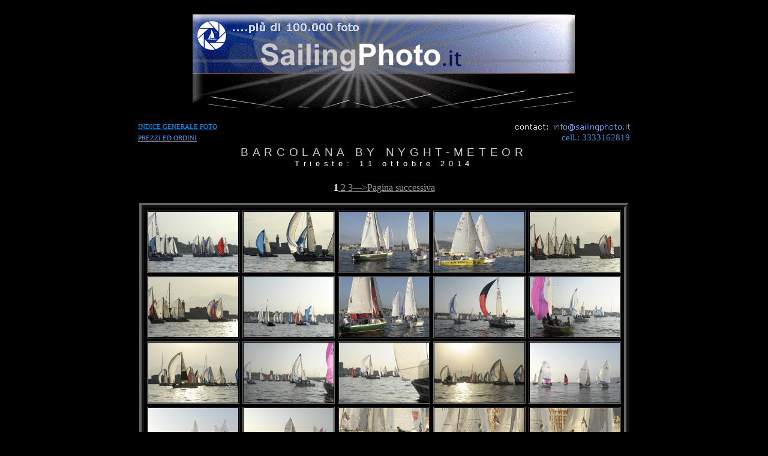

--- FILE ---
content_type: text/html
request_url: http://www.sailingphoto.it/2014/Barcolana_by_night_meteor/
body_size: 7073
content:
<!DOCTYPE HTML PUBLIC "-//W3C//DTD HTML 4.01 Transitional//EN" "http://www.w3.org/TR/html4/loose.dtd">

<html>
<head>
<TITLE>.::Barcolana - SailingPhoto by Ezio fonda - le foto delle regate on-line</title>


<META HTTP-EQUIV="Content-Type" CONTENT="text/html; charset=iso-8859-1">
<META HTTP-EQUIV=keywords CONTENT=" Photo, photo, PHOTO, SAILING PHOTO Sailing Photo, sailingphoto, BARCOLANA, barcolana, Barcolana, Coppa d'autunno, COPPA D'AUTUNNO, Ezio Fonda fotografo, foto barcolana, Foto Barcolana, FOTO BARCOLANA, coppa d'autunno, foto regate, FOTO REGATE, Foto Regate ">
<META NAME="TITLE" CONTENT="SailingPhoto - Le foto on line delle regate - indice">
<META NAME="AUTHOR" CONTENT="Ezio Fonda">
<META NAME="OWNER" CONTENT="SailingPhoto">
<META NAME="SUBJECT" CONTENT="Fotografie">
<META NAME="RATING" CONTENT="GENERAL">
<META NAME="description" CONTENT="foto delle regate ">
<META NAME="ABSTRACT" CONTENT="foto delle regate
">
<META NAME="keywords" CONTENT="Foto 38° Barcolana, Photo Barcolana, Coppa d'Autunno; Barcolana foto">
<META NAME="LANGUAGE" CONTENT="IT">
<META NAME="COPYRIGHT" CONTENT="SailingPhoto.it">
<META NAME="ROBOTS" CONTENT="All">

</head>




<head>
<title></title>
<meta http-equiv="content-type" content="text/html; charset=iso-8859-1" />
<meta name="generator" content="HAPedit 3.1">
</head>

<body bgcolor="#000000" text = white link="#949C9C" vlink="#949C9C" alink="#949C9C">
<center> 




<table border="0" cellpadding="0" cellspacing="0" width= "820" align="center" height="16">
<tr><td width="100%" colspan="2">
<p align="center">
		<img border="0" src="../../icone/logo.gif" width="638" height="158"></p>

<tr><td width="50%">
<p align="left" style="margin-top: 7px; margin-bottom: 7px">

  <font face="Arial">

		<span style="text-decoration: none">
		<a href="../../indicefotoregate.htm">
	<font color="#0099FF" style="font-size: 70%; text-decoration:none" face="Verdana">
		INDICE GENERALE FOTO</font></a><font color="#0099FF" style="font-size: 70%; " face="Verdana"> </font></span>
</font>
<p align="left" style="margin-top: 7px; margin-bottom: 7px">
<font color="#FFFFFF" face="Verdana" style="font-size: 70%">
<a href="../../../prezzi.htm"><span style="text-decoration: none; color: #6699FF">PREZZI ED ORDINI</span></a></font><td width="50%">
<p align="right" style="margin-top: 1px; margin-bottom: 1px">
<font face="Verdana" size="2" color="#D3D3D3">
<span style="font-size: 100%"><a href="mailto:info@sailingphoto.it">
<img border="0" src="../icone/contact.gif" width="194" height="17"></a></span></font><p align="right" style="margin-top: 1px; margin-bottom: 1px"><span style="font-size: 130%">
<font color="#3D8DDE" size="4" style="font-size: 70%">cell.: 
		3333162819</font></span><tr><td width="100%" colspan="2">
<p align="center" style="margin-top: 0; margin-bottom: 0">
		<span style="background-position: 0% 0%; font-size: 200%; letter-spacing:5pt">
		<font color="#CECEC5" style="font-size: 60%" face="Arial">
		BARCOLANA BY NYGHT-METEOR</font></span><p align="center" style="margin-top: 0; margin-bottom: 0">
		<span style="background-position: 0% 0%; font-size: 200%; letter-spacing:5pt">
		<font style="font-size: 40%" face="Arial">
		Trieste: 11 ottobre 2014</font></span></table>

<p align="center" style="margin-top: -10px; margin-bottom: 0">&nbsp;</p>

<table cellspacing=5 style="border: 8px ridge #666666"; padding-left: 4px; padding-right: 4px; padding-top: 1px; padding-bottom: 1px" border="3" bordercolor="#666666">

<td><center><a href="vedifoto.asp?ID=1" ><img src="foto/Thumb/_DX66822.JPG" title="Click per ingrandire"></a></center></td><td><center><a href="vedifoto.asp?ID=2" ><img src="foto/Thumb/_DX66824.JPG" title="Click per ingrandire"></a></center></td><td><center><a href="vedifoto.asp?ID=3" ><img src="foto/Thumb/_DZ32010.JPG" title="Click per ingrandire"></a></center></td><td><center><a href="vedifoto.asp?ID=4" ><img src="foto/Thumb/_DZ32011.JPG" title="Click per ingrandire"></a></center></td><td><center><a href="vedifoto.asp?ID=5" ><img src="foto/Thumb/_DX66825.JPG" title="Click per ingrandire"></a></center></td><tr><td><center><a href="vedifoto.asp?ID=6" ><img src="foto/Thumb/_DX66826.JPG" title="Click per ingrandire"></a></center></td><td><center><a href="vedifoto.asp?ID=7" ><img src="foto/Thumb/_DZ32012.JPG" title="Click per ingrandire"></a></center></td><td><center><a href="vedifoto.asp?ID=8" ><img src="foto/Thumb/_DZ32013.JPG" title="Click per ingrandire"></a></center></td><td><center><a href="vedifoto.asp?ID=9" ><img src="foto/Thumb/_DZ32014.JPG" title="Click per ingrandire"></a></center></td><td><center><a href="vedifoto.asp?ID=10" ><img src="foto/Thumb/_DZ32015.JPG" title="Click per ingrandire"></a></center></td><tr><td><center><a href="vedifoto.asp?ID=11" ><img src="foto/Thumb/_DX66828.JPG" title="Click per ingrandire"></a></center></td><td><center><a href="vedifoto.asp?ID=12" ><img src="foto/Thumb/_DZ32016.JPG" title="Click per ingrandire"></a></center></td><td><center><a href="vedifoto.asp?ID=13" ><img src="foto/Thumb/_DZ32018.JPG" title="Click per ingrandire"></a></center></td><td><center><a href="vedifoto.asp?ID=14" ><img src="foto/Thumb/_DZ32023.JPG" title="Click per ingrandire"></a></center></td><td><center><a href="vedifoto.asp?ID=15" ><img src="foto/Thumb/_DZ32030.JPG" title="Click per ingrandire"></a></center></td><tr><td><center><a href="vedifoto.asp?ID=16" ><img src="foto/Thumb/_DZ32031.JPG" title="Click per ingrandire"></a></center></td><td><center><a href="vedifoto.asp?ID=17" ><img src="foto/Thumb/_DZ32036.JPG" title="Click per ingrandire"></a></center></td><td><center><a href="vedifoto.asp?ID=18" ><img src="foto/Thumb/_DX66832.JPG" title="Click per ingrandire"></a></center></td><td><center><a href="vedifoto.asp?ID=19" ><img src="foto/Thumb/_DX66833.JPG" title="Click per ingrandire"></a></center></td><td><center><a href="vedifoto.asp?ID=20" ><img src="foto/Thumb/_DX66834.JPG" title="Click per ingrandire"></a></center></td><tr><td><center><a href="vedifoto.asp?ID=21" ><img src="foto/Thumb/_DZ32038.JPG" title="Click per ingrandire"></a></center></td><td><center><a href="vedifoto.asp?ID=22" ><img src="foto/Thumb/_DZ32039.JPG" title="Click per ingrandire"></a></center></td><td><center><a href="vedifoto.asp?ID=23" ><img src="foto/Thumb/_DX66836.JPG" title="Click per ingrandire"></a></center></td><td><center><a href="vedifoto.asp?ID=24" ><img src="foto/Thumb/_DX66837.JPG" title="Click per ingrandire"></a></center></td><td><center><a href="vedifoto.asp?ID=25" ><img src="foto/Thumb/_DZ32041.JPG" title="Click per ingrandire"></a></center></td><tr><P> <b>1</b><a href="index.asp?pag=2"> 2</a><a href="index.asp?pag=3"> 3</a><a href="index.asp?pag=2">--->Pagina successiva</a>

	
	


</table>
<p><font face="Verdana" style="font-size: 90%; font-style:italic">Click 
sull'icona per ingrandire</font></p>


	


<p>&nbsp;</p>
<p>&nbsp;</p>
<p>&nbsp;</p>
<p>&nbsp;</p>
<p>&nbsp;</p>
<p>&nbsp;</p>
<p>&nbsp;</p>

	


</body>

</html>